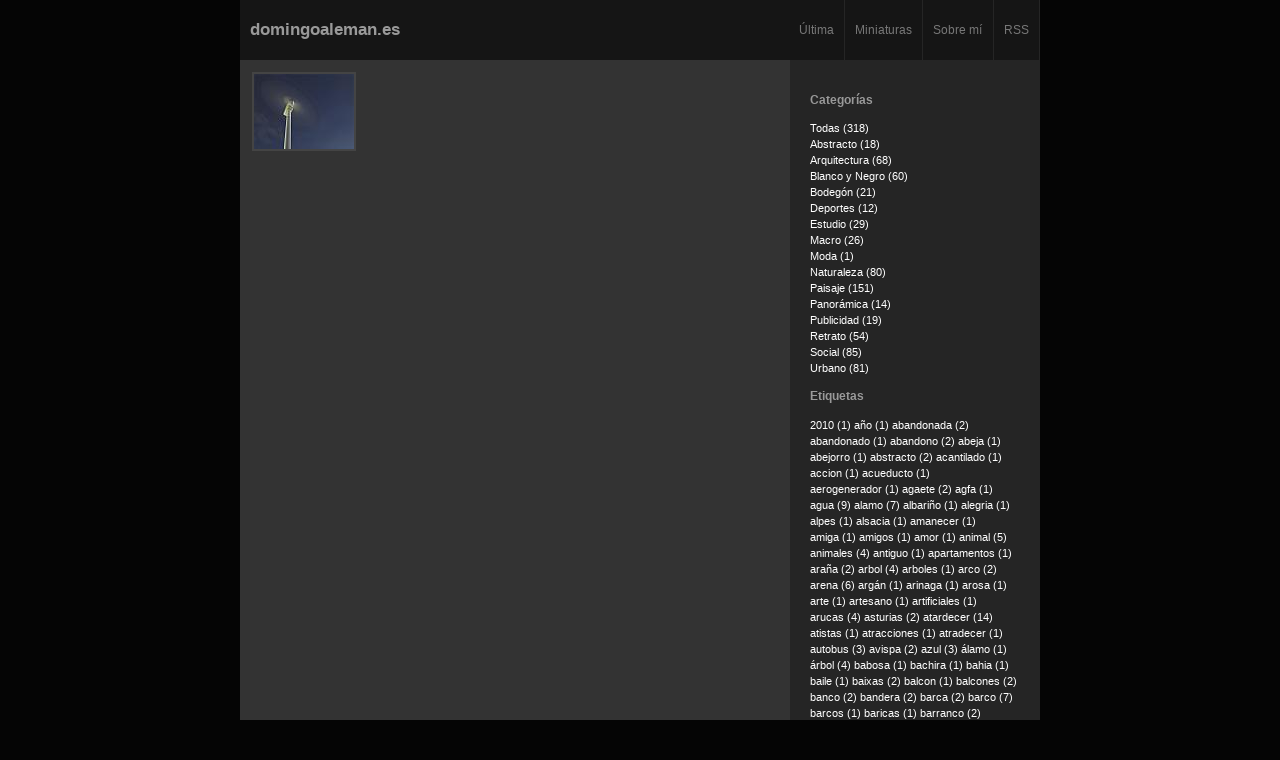

--- FILE ---
content_type: text/html; charset=utf-8
request_url: http://domingoaleman.es/index.php?x=browse&tag=aerogenerador
body_size: 7259
content:
<!DOCTYPE html PUBLIC "-//W3C//DTD XHTML 1.0 Transitional//EN" "http://www.w3.org/TR/xhtml1/DTD/xhtml1-transitional.dtd">
<html xmlns="http://www.w3.org/1999/xhtml" lang="en" xml:lang="en">
	<head>
		<title>
			Browse &bull;
				domingoaleman.es
		</title>
<!-- Link for ATOM feed autodiscovery -->
		<link rel="service.feed" type="application/x.atom+xml" title="domingoaleman.es - ATOM Feed" href="http://domingoaleman.es/index.php?x=atom" />
<!-- Link for RSS feed autodiscovery -->
			<link rel="alternate" type="application/rss+xml" title="domingoaleman.es - RSS Feed" href="http://domingoaleman.es/index.php?x=rss" />
<!-- META -->
				<meta http-equiv="Content-Type" content="text/html;charset=utf-8" />
				<meta http-equiv="content-type" name="keywords" content="PhotoBlog,domingoaleman.es,Pixelpost" />
				<meta http-equiv="content-type" name="description" content="domingoaleman.es-PhotoBlog" />
<!-- CSS -->
				<link rel="shortcut icon" type="image/ico" href="templates/switchy/favicon.ico" />
				<link rel="stylesheet" type="text/css" href="templates/switchy/styles/dark.css" title="dark" />
				<link rel="alternate stylesheet" type="text/css" href="templates/switchy/styles/light.css" title="light" />
				<script type="text/javascript" src="templates/switchy/js/styleswitcher.js"></script>
				<script type="text/javascript" src="templates/switchy/js/jquery.js"></script>
				<script type="text/javascript">
					$(document).ready(function(){
					
					});
				</script>
	</head>
<body>
		<div class="container">
			
			<table id="outside" border="0" cellpadding="0" cellspacing="0" align="center" width="800">
				<tr>
					<td>
						<table border="0" cellspacing="0" cellpadding="0" width="100%" id="banner">
							<tr>
								<td width="72%">
									<h1><a href="http://domingoaleman.es/">domingoaleman.es</a></h1>
								</td>
								<td width="6%" class="nav"><a href="http://domingoaleman.es/">Última</a></td> 
								<td width="9%" class="nav"><a href="./index.php?x=browse">Miniaturas</a></td >
								<td width="9%" class="nav"><a href="./index.php?x=about">Sobre mí</a></td >
								<td width="4%" class="nav"><a href="./index.php?x=rss">RSS</a></td >
							</tr>
						</table>
					</td>
				</tr>
				<tr>
					<td colspan="2">
						
						
						<table border="0" cellspacing="0" cellpadding="0" >
							<tr>
								<td id="thumbs" valign="top" style="width:550px;"><a href="./index.php?showimage=286"><img src="thumbnails/thumb_20111004222049_molinonoche.jpg" alt="Aerogenerador nocturno" title="Aerogenerador nocturno" width="100" height="75" class="thumbnails" /></a></td>
								<td valign="top" class="sidecol">
									<div class="details">
										<h3>Categorías</h3>
										 <a href='index.php?x=browse'> Todas (318) </a><br /><a href='index.php?x=browse&amp;category=11'>Abstracto (18)</a><br /><a href='index.php?x=browse&amp;category=10'>Arquitectura (68)</a><br /><a href='index.php?x=browse&amp;category=4'>Blanco y Negro (60)</a><br /><a href='index.php?x=browse&amp;category=7'>Bodegón (21)</a><br /><a href='index.php?x=browse&amp;category=13'>Deportes (12)</a><br /><a href='index.php?x=browse&amp;category=8'>Estudio (29)</a><br /><a href='index.php?x=browse&amp;category=15'>Macro (26)</a><br /><a href='index.php?x=browse&amp;category=14'>Moda (1)</a><br /><a href='index.php?x=browse&amp;category=16'>Naturaleza (80)</a><br /><a href='index.php?x=browse&amp;category=3'>Paisaje (151)</a><br /><a href='index.php?x=browse&amp;category=12'>Panorámica (14)</a><br /><a href='index.php?x=browse&amp;category=17'>Publicidad (19)</a><br /><a href='index.php?x=browse&amp;category=2'>Retrato (54)</a><br /><a href='index.php?x=browse&amp;category=6'>Social (85)</a><br /><a href='index.php?x=browse&amp;category=5'>Urbano (81)</a><br />
									  <h3>Etiquetas</h3>
										<div id="tag_cloud"><a href="index.php?x=browse&amp;tag=2010" class="tags00">2010&nbsp;(1)</a> <a href="index.php?x=browse&amp;tag=año" class="tags00">año&nbsp;(1)</a> <a href="index.php?x=browse&amp;tag=abandonada" class="tags01">abandonada&nbsp;(2)</a> <a href="index.php?x=browse&amp;tag=abandonado" class="tags00">abandonado&nbsp;(1)</a> <a href="index.php?x=browse&amp;tag=abandono" class="tags01">abandono&nbsp;(2)</a> <a href="index.php?x=browse&amp;tag=abeja" class="tags00">abeja&nbsp;(1)</a> <a href="index.php?x=browse&amp;tag=abejorro" class="tags00">abejorro&nbsp;(1)</a> <a href="index.php?x=browse&amp;tag=abstracto" class="tags01">abstracto&nbsp;(2)</a> <a href="index.php?x=browse&amp;tag=acantilado" class="tags00">acantilado&nbsp;(1)</a> <a href="index.php?x=browse&amp;tag=accion" class="tags00">accion&nbsp;(1)</a> <a href="index.php?x=browse&amp;tag=acueducto" class="tags00">acueducto&nbsp;(1)</a> <a href="index.php?x=browse&amp;tag=aerogenerador" class="tags00">aerogenerador&nbsp;(1)</a> <a href="index.php?x=browse&amp;tag=agaete" class="tags01">agaete&nbsp;(2)</a> <a href="index.php?x=browse&amp;tag=agfa" class="tags00">agfa&nbsp;(1)</a> <a href="index.php?x=browse&amp;tag=agua" class="tags03">agua&nbsp;(9)</a> <a href="index.php?x=browse&amp;tag=alamo" class="tags02">alamo&nbsp;(7)</a> <a href="index.php?x=browse&amp;tag=albariño" class="tags00">albariño&nbsp;(1)</a> <a href="index.php?x=browse&amp;tag=alegria" class="tags00">alegria&nbsp;(1)</a> <a href="index.php?x=browse&amp;tag=alpes" class="tags00">alpes&nbsp;(1)</a> <a href="index.php?x=browse&amp;tag=alsacia" class="tags00">alsacia&nbsp;(1)</a> <a href="index.php?x=browse&amp;tag=amanecer" class="tags00">amanecer&nbsp;(1)</a> <a href="index.php?x=browse&amp;tag=amiga" class="tags00">amiga&nbsp;(1)</a> <a href="index.php?x=browse&amp;tag=amigos" class="tags00">amigos&nbsp;(1)</a> <a href="index.php?x=browse&amp;tag=amor" class="tags00">amor&nbsp;(1)</a> <a href="index.php?x=browse&amp;tag=animal" class="tags01">animal&nbsp;(5)</a> <a href="index.php?x=browse&amp;tag=animales" class="tags01">animales&nbsp;(4)</a> <a href="index.php?x=browse&amp;tag=antiguo" class="tags00">antiguo&nbsp;(1)</a> <a href="index.php?x=browse&amp;tag=apartamentos" class="tags00">apartamentos&nbsp;(1)</a> <a href="index.php?x=browse&amp;tag=araña" class="tags01">araña&nbsp;(2)</a> <a href="index.php?x=browse&amp;tag=arbol" class="tags01">arbol&nbsp;(4)</a> <a href="index.php?x=browse&amp;tag=arboles" class="tags00">arboles&nbsp;(1)</a> <a href="index.php?x=browse&amp;tag=arco" class="tags01">arco&nbsp;(2)</a> <a href="index.php?x=browse&amp;tag=arena" class="tags02">arena&nbsp;(6)</a> <a href="index.php?x=browse&amp;tag=argán" class="tags00">argán&nbsp;(1)</a> <a href="index.php?x=browse&amp;tag=arinaga" class="tags00">arinaga&nbsp;(1)</a> <a href="index.php?x=browse&amp;tag=arosa" class="tags00">arosa&nbsp;(1)</a> <a href="index.php?x=browse&amp;tag=arte" class="tags00">arte&nbsp;(1)</a> <a href="index.php?x=browse&amp;tag=artesano" class="tags00">artesano&nbsp;(1)</a> <a href="index.php?x=browse&amp;tag=artificiales" class="tags00">artificiales&nbsp;(1)</a> <a href="index.php?x=browse&amp;tag=arucas" class="tags01">arucas&nbsp;(4)</a> <a href="index.php?x=browse&amp;tag=asturias" class="tags01">asturias&nbsp;(2)</a> <a href="index.php?x=browse&amp;tag=atardecer" class="tags04">atardecer&nbsp;(14)</a> <a href="index.php?x=browse&amp;tag=atistas" class="tags00">atistas&nbsp;(1)</a> <a href="index.php?x=browse&amp;tag=atracciones" class="tags00">atracciones&nbsp;(1)</a> <a href="index.php?x=browse&amp;tag=atradecer" class="tags00">atradecer&nbsp;(1)</a> <a href="index.php?x=browse&amp;tag=autobus" class="tags01">autobus&nbsp;(3)</a> <a href="index.php?x=browse&amp;tag=avispa" class="tags01">avispa&nbsp;(2)</a> <a href="index.php?x=browse&amp;tag=azul" class="tags01">azul&nbsp;(3)</a> <a href="index.php?x=browse&amp;tag=álamo" class="tags00">álamo&nbsp;(1)</a> <a href="index.php?x=browse&amp;tag=árbol" class="tags01">árbol&nbsp;(4)</a> <a href="index.php?x=browse&amp;tag=babosa" class="tags00">babosa&nbsp;(1)</a> <a href="index.php?x=browse&amp;tag=bachira" class="tags00">bachira&nbsp;(1)</a> <a href="index.php?x=browse&amp;tag=bahia" class="tags00">bahia&nbsp;(1)</a> <a href="index.php?x=browse&amp;tag=baile" class="tags00">baile&nbsp;(1)</a> <a href="index.php?x=browse&amp;tag=baixas" class="tags01">baixas&nbsp;(2)</a> <a href="index.php?x=browse&amp;tag=balcon" class="tags00">balcon&nbsp;(1)</a> <a href="index.php?x=browse&amp;tag=balcones" class="tags01">balcones&nbsp;(2)</a> <a href="index.php?x=browse&amp;tag=banco" class="tags01">banco&nbsp;(2)</a> <a href="index.php?x=browse&amp;tag=bandera" class="tags01">bandera&nbsp;(2)</a> <a href="index.php?x=browse&amp;tag=barca" class="tags01">barca&nbsp;(2)</a> <a href="index.php?x=browse&amp;tag=barco" class="tags02">barco&nbsp;(7)</a> <a href="index.php?x=browse&amp;tag=barcos" class="tags00">barcos&nbsp;(1)</a> <a href="index.php?x=browse&amp;tag=baricas" class="tags00">baricas&nbsp;(1)</a> <a href="index.php?x=browse&amp;tag=barranco" class="tags01">barranco&nbsp;(2)</a> <a href="index.php?x=browse&amp;tag=barricas" class="tags00">barricas&nbsp;(1)</a> <a href="index.php?x=browse&amp;tag=barrio" class="tags01">barrio&nbsp;(3)</a> <a href="index.php?x=browse&amp;tag=barro" class="tags00">barro&nbsp;(1)</a> <a href="index.php?x=browse&amp;tag=basura" class="tags00">basura&nbsp;(1)</a> <a href="index.php?x=browse&amp;tag=batalha" class="tags00">batalha&nbsp;(1)</a> <a href="index.php?x=browse&amp;tag=bebe" class="tags00">bebe&nbsp;(1)</a> <a href="index.php?x=browse&amp;tag=bebida" class="tags00">bebida&nbsp;(1)</a> <a href="index.php?x=browse&amp;tag=belen" class="tags00">belen&nbsp;(1)</a> <a href="index.php?x=browse&amp;tag=bereber" class="tags01">bereber&nbsp;(2)</a> <a href="index.php?x=browse&amp;tag=bermejo" class="tags01">bermejo&nbsp;(2)</a> <a href="index.php?x=browse&amp;tag=bicho" class="tags00">bicho&nbsp;(1)</a> <a href="index.php?x=browse&amp;tag=bicicleta" class="tags00">bicicleta&nbsp;(1)</a> <a href="index.php?x=browse&amp;tag=bidon" class="tags00">bidon&nbsp;(1)</a> <a href="index.php?x=browse&amp;tag=bilbao" class="tags01">bilbao&nbsp;(2)</a> <a href="index.php?x=browse&amp;tag=bimbache" class="tags00">bimbache&nbsp;(1)</a> <a href="index.php?x=browse&amp;tag=blanca" class="tags00">blanca&nbsp;(1)</a> <a href="index.php?x=browse&amp;tag=blanco" class="tags07">blanco&nbsp;(23)</a> <a href="index.php?x=browse&amp;tag=blanco_y_negro" class="tags01">blanco_y_negro&nbsp;(5)</a> <a href="index.php?x=browse&amp;tag=boda" class="tags01">boda&nbsp;(2)</a> <a href="index.php?x=browse&amp;tag=bodega" class="tags01">bodega&nbsp;(2)</a> <a href="index.php?x=browse&amp;tag=bodegón" class="tags01">bodegón&nbsp;(3)</a> <a href="index.php?x=browse&amp;tag=bodegon" class="tags00">bodegon&nbsp;(1)</a> <a href="index.php?x=browse&amp;tag=bodyboard" class="tags00">bodyboard&nbsp;(1)</a> <a href="index.php?x=browse&amp;tag=bombero" class="tags01">bombero&nbsp;(2)</a> <a href="index.php?x=browse&amp;tag=bonanza" class="tags00">bonanza&nbsp;(1)</a> <a href="index.php?x=browse&amp;tag=bonsai" class="tags00">bonsai&nbsp;(1)</a> <a href="index.php?x=browse&amp;tag=bridge" class="tags00">bridge&nbsp;(1)</a> <a href="index.php?x=browse&amp;tag=brigida" class="tags01">brigida&nbsp;(2)</a> <a href="index.php?x=browse&amp;tag=brillo" class="tags00">brillo&nbsp;(1)</a> <a href="index.php?x=browse&amp;tag=budweiser" class="tags00">budweiser&nbsp;(1)</a> <a href="index.php?x=browse&amp;tag=Bulnes" class="tags00">Bulnes&nbsp;(1)</a> <a href="index.php?x=browse&amp;tag=burrero" class="tags00">burrero&nbsp;(1)</a> <a href="index.php?x=browse&amp;tag=burro" class="tags00">burro&nbsp;(1)</a> <a href="index.php?x=browse&amp;tag=caña" class="tags00">caña&nbsp;(1)</a> <a href="index.php?x=browse&amp;tag=cabaña" class="tags00">cabaña&nbsp;(1)</a> <a href="index.php?x=browse&amp;tag=caballos" class="tags00">caballos&nbsp;(1)</a> <a href="index.php?x=browse&amp;tag=cabarceno" class="tags01">cabarceno&nbsp;(2)</a> <a href="index.php?x=browse&amp;tag=cable" class="tags00">cable&nbsp;(1)</a> <a href="index.php?x=browse&amp;tag=cabra" class="tags00">cabra&nbsp;(1)</a> <a href="index.php?x=browse&amp;tag=caduca" class="tags00">caduca&nbsp;(1)</a> <a href="index.php?x=browse&amp;tag=cafe" class="tags00">cafe&nbsp;(1)</a> <a href="index.php?x=browse&amp;tag=calendario" class="tags00">calendario&nbsp;(1)</a> <a href="index.php?x=browse&amp;tag=caleta" class="tags00">caleta&nbsp;(1)</a> <a href="index.php?x=browse&amp;tag=calle" class="tags01">calle&nbsp;(3)</a> <a href="index.php?x=browse&amp;tag=callejero" class="tags00">callejero&nbsp;(1)</a> <a href="index.php?x=browse&amp;tag=callejon" class="tags00">callejon&nbsp;(1)</a> <a href="index.php?x=browse&amp;tag=calma" class="tags00">calma&nbsp;(1)</a> <a href="index.php?x=browse&amp;tag=camino" class="tags00">camino&nbsp;(1)</a> <a href="index.php?x=browse&amp;tag=campanario" class="tags00">campanario&nbsp;(1)</a> <a href="index.php?x=browse&amp;tag=campesino" class="tags00">campesino&nbsp;(1)</a> <a href="index.php?x=browse&amp;tag=campo" class="tags01">campo&nbsp;(2)</a> <a href="index.php?x=browse&amp;tag=canaria" class="tags01">canaria&nbsp;(5)</a> <a href="index.php?x=browse&amp;tag=candelaria" class="tags00">candelaria&nbsp;(1)</a> <a href="index.php?x=browse&amp;tag=cangas" class="tags00">cangas&nbsp;(1)</a> <a href="index.php?x=browse&amp;tag=cantabria" class="tags00">cantabria&nbsp;(1)</a> <a href="index.php?x=browse&amp;tag=cantautor" class="tags00">cantautor&nbsp;(1)</a> <a href="index.php?x=browse&amp;tag=canteras" class="tags00">canteras&nbsp;(1)</a> <a href="index.php?x=browse&amp;tag=caracol" class="tags01">caracol&nbsp;(3)</a> <a href="index.php?x=browse&amp;tag=cardo" class="tags00">cardo&nbsp;(1)</a> <a href="index.php?x=browse&amp;tag=carniceria" class="tags00">carniceria&nbsp;(1)</a> <a href="index.php?x=browse&amp;tag=carrera" class="tags01">carrera&nbsp;(3)</a> <a href="index.php?x=browse&amp;tag=carrusel" class="tags00">carrusel&nbsp;(1)</a> <a href="index.php?x=browse&amp;tag=cartel" class="tags00">cartel&nbsp;(1)</a> <a href="index.php?x=browse&amp;tag=casa" class="tags02">casa&nbsp;(8)</a> <a href="index.php?x=browse&amp;tag=casandra" class="tags00">casandra&nbsp;(1)</a> <a href="index.php?x=browse&amp;tag=casas" class="tags00">casas&nbsp;(1)</a> <a href="index.php?x=browse&amp;tag=castaño" class="tags00">castaño&nbsp;(1)</a> <a href="index.php?x=browse&amp;tag=castilla" class="tags00">castilla&nbsp;(1)</a> <a href="index.php?x=browse&amp;tag=cata" class="tags00">cata&nbsp;(1)</a> <a href="index.php?x=browse&amp;tag=catamarán" class="tags00">catamarán&nbsp;(1)</a> <a href="index.php?x=browse&amp;tag=catedral" class="tags01">catedral&nbsp;(5)</a> <a href="index.php?x=browse&amp;tag=cámara" class="tags00">cámara&nbsp;(1)</a> <a href="index.php?x=browse&amp;tag=cementerio" class="tags01">cementerio&nbsp;(2)</a> <a href="index.php?x=browse&amp;tag=centro" class="tags00">centro&nbsp;(1)</a> <a href="index.php?x=browse&amp;tag=cerveza" class="tags00">cerveza&nbsp;(1)</a> <a href="index.php?x=browse&amp;tag=chapelle" class="tags00">chapelle&nbsp;(1)</a> <a href="index.php?x=browse&amp;tag=chatarra" class="tags00">chatarra&nbsp;(1)</a> <a href="index.php?x=browse&amp;tag=ciclista" class="tags00">ciclista&nbsp;(1)</a> <a href="index.php?x=browse&amp;tag=cielo" class="tags02">cielo&nbsp;(7)</a> <a href="index.php?x=browse&amp;tag=ciudad" class="tags00">ciudad&nbsp;(1)</a> <a href="index.php?x=browse&amp;tag=clasico" class="tags00">clasico&nbsp;(1)</a> <a href="index.php?x=browse&amp;tag=coca" class="tags00">coca&nbsp;(1)</a> <a href="index.php?x=browse&amp;tag=coches" class="tags00">coches&nbsp;(1)</a> <a href="index.php?x=browse&amp;tag=cola" class="tags00">cola&nbsp;(1)</a> <a href="index.php?x=browse&amp;tag=colgado" class="tags00">colgado&nbsp;(1)</a> <a href="index.php?x=browse&amp;tag=coliseo" class="tags00">coliseo&nbsp;(1)</a> <a href="index.php?x=browse&amp;tag=colmar" class="tags00">colmar&nbsp;(1)</a> <a href="index.php?x=browse&amp;tag=color" class="tags01">color&nbsp;(5)</a> <a href="index.php?x=browse&amp;tag=colores" class="tags01">colores&nbsp;(5)</a> <a href="index.php?x=browse&amp;tag=combarro" class="tags00">combarro&nbsp;(1)</a> <a href="index.php?x=browse&amp;tag=comercial" class="tags00">comercial&nbsp;(1)</a> <a href="index.php?x=browse&amp;tag=cometa" class="tags00">cometa&nbsp;(1)</a> <a href="index.php?x=browse&amp;tag=comida" class="tags00">comida&nbsp;(1)</a> <a href="index.php?x=browse&amp;tag=compostela" class="tags01">compostela&nbsp;(2)</a> <a href="index.php?x=browse&amp;tag=concepción" class="tags00">concepción&nbsp;(1)</a> <a href="index.php?x=browse&amp;tag=conchita" class="tags00">conchita&nbsp;(1)</a> <a href="index.php?x=browse&amp;tag=concierto" class="tags01">concierto&nbsp;(5)</a> <a href="index.php?x=browse&amp;tag=concurso" class="tags07">concurso&nbsp;(23)</a> <a href="index.php?x=browse&amp;tag=condesación" class="tags00">condesación&nbsp;(1)</a> <a href="index.php?x=browse&amp;tag=confital" class="tags01">confital&nbsp;(4)</a> <a href="index.php?x=browse&amp;tag=contraluz" class="tags01">contraluz&nbsp;(2)</a> <a href="index.php?x=browse&amp;tag=copa" class="tags00">copa&nbsp;(1)</a> <a href="index.php?x=browse&amp;tag=coquillos" class="tags00">coquillos&nbsp;(1)</a> <a href="index.php?x=browse&amp;tag=corredor" class="tags00">corredor&nbsp;(1)</a> <a href="index.php?x=browse&amp;tag=correr" class="tags00">correr&nbsp;(1)</a> <a href="index.php?x=browse&amp;tag=corriendo" class="tags00">corriendo&nbsp;(1)</a> <a href="index.php?x=browse&amp;tag=costa" class="tags01">costa&nbsp;(4)</a> <a href="index.php?x=browse&amp;tag=cremetal" class="tags00">cremetal&nbsp;(1)</a> <a href="index.php?x=browse&amp;tag=crianza" class="tags00">crianza&nbsp;(1)</a> <a href="index.php?x=browse&amp;tag=cruz" class="tags00">cruz&nbsp;(1)</a> <a href="index.php?x=browse&amp;tag=cruzado" class="tags00">cruzado&nbsp;(1)</a> <a href="index.php?x=browse&amp;tag=cubeta" class="tags00">cubeta&nbsp;(1)</a> <a href="index.php?x=browse&amp;tag=cuchara" class="tags00">cuchara&nbsp;(1)</a> <a href="index.php?x=browse&amp;tag=cuerda" class="tags01">cuerda&nbsp;(2)</a> <a href="index.php?x=browse&amp;tag=cuero" class="tags00">cuero&nbsp;(1)</a> <a href="index.php?x=browse&amp;tag=cueva" class="tags00">cueva&nbsp;(1)</a> <a href="index.php?x=browse&amp;tag=cumbre" class="tags00">cumbre&nbsp;(1)</a> <a href="index.php?x=browse&amp;tag=curtidores" class="tags00">curtidores&nbsp;(1)</a> <a href="index.php?x=browse&amp;tag=curvas" class="tags00">curvas&nbsp;(1)</a> <a href="index.php?x=browse&amp;tag=da" class="tags00">da&nbsp;(1)</a> <a href="index.php?x=browse&amp;tag=dame" class="tags01">dame&nbsp;(3)</a> <a href="index.php?x=browse&amp;tag=del" class="tags00">del&nbsp;(1)</a> <a href="index.php?x=browse&amp;tag=deporte" class="tags01">deporte&nbsp;(4)</a> <a href="index.php?x=browse&amp;tag=desaladora" class="tags00">desaladora&nbsp;(1)</a> <a href="index.php?x=browse&amp;tag=descanso" class="tags00">descanso&nbsp;(1)</a> <a href="index.php?x=browse&amp;tag=deseirto" class="tags00">deseirto&nbsp;(1)</a> <a href="index.php?x=browse&amp;tag=desgastado" class="tags00">desgastado&nbsp;(1)</a> <a href="index.php?x=browse&amp;tag=desierto" class="tags03">desierto&nbsp;(10)</a> <a href="index.php?x=browse&amp;tag=desnudo" class="tags00">desnudo&nbsp;(1)</a> <a href="index.php?x=browse&amp;tag=desolación" class="tags00">desolación&nbsp;(1)</a> <a href="index.php?x=browse&amp;tag=discotecas" class="tags00">discotecas&nbsp;(1)</a> <a href="index.php?x=browse&amp;tag=diseño" class="tags00">diseño&nbsp;(1)</a> <a href="index.php?x=browse&amp;tag=domingo" class="tags00">domingo&nbsp;(1)</a> <a href="index.php?x=browse&amp;tag=domingo_alemán" class="tags00">domingo_alemán&nbsp;(1)</a> <a href="index.php?x=browse&amp;tag=dormido" class="tags00">dormido&nbsp;(1)</a> <a href="index.php?x=browse&amp;tag=duatlon" class="tags00">duatlon&nbsp;(1)</a> <a href="index.php?x=browse&amp;tag=duero" class="tags01">duero&nbsp;(4)</a> <a href="index.php?x=browse&amp;tag=duna" class="tags00">duna&nbsp;(1)</a> <a href="index.php?x=browse&amp;tag=dunas" class="tags01">dunas&nbsp;(2)</a> <a href="index.php?x=browse&amp;tag=ebro" class="tags00">ebro&nbsp;(1)</a> <a href="index.php?x=browse&amp;tag=eclipse" class="tags00">eclipse&nbsp;(1)</a> <a href="index.php?x=browse&amp;tag=edificios" class="tags00">edificios&nbsp;(1)</a> <a href="index.php?x=browse&amp;tag=edu" class="tags00">edu&nbsp;(1)</a> <a href="index.php?x=browse&amp;tag=Eguisheim" class="tags00">Eguisheim&nbsp;(1)</a> <a href="index.php?x=browse&amp;tag=eiffel" class="tags01">eiffel&nbsp;(3)</a> <a href="index.php?x=browse&amp;tag=el" class="tags00">el&nbsp;(1)</a> <a href="index.php?x=browse&amp;tag=eliseos" class="tags00">eliseos&nbsp;(1)</a> <a href="index.php?x=browse&amp;tag=embarcadero" class="tags00">embarcadero&nbsp;(1)</a> <a href="index.php?x=browse&amp;tag=endémico" class="tags00">endémico&nbsp;(1)</a> <a href="index.php?x=browse&amp;tag=eolica" class="tags01">eolica&nbsp;(2)</a> <a href="index.php?x=browse&amp;tag=Erg_Chebbi" class="tags01">Erg_Chebbi&nbsp;(5)</a> <a href="index.php?x=browse&amp;tag=escalera" class="tags00">escalera&nbsp;(1)</a> <a href="index.php?x=browse&amp;tag=escaleras" class="tags00">escaleras&nbsp;(1)</a> <a href="index.php?x=browse&amp;tag=esferas" class="tags00">esferas&nbsp;(1)</a> <a href="index.php?x=browse&amp;tag=espalda" class="tags00">espalda&nbsp;(1)</a> <a href="index.php?x=browse&amp;tag=espantapajaros" class="tags00">espantapajaros&nbsp;(1)</a> <a href="index.php?x=browse&amp;tag=especias" class="tags00">especias&nbsp;(1)</a> <a href="index.php?x=browse&amp;tag=espera" class="tags00">espera&nbsp;(1)</a> <a href="index.php?x=browse&amp;tag=espiga" class="tags00">espiga&nbsp;(1)</a> <a href="index.php?x=browse&amp;tag=espiral" class="tags00">espiral&nbsp;(1)</a> <a href="index.php?x=browse&amp;tag=essaouira" class="tags01">essaouira&nbsp;(2)</a> <a href="index.php?x=browse&amp;tag=estrasburgo" class="tags00">estrasburgo&nbsp;(1)</a> <a href="index.php?x=browse&amp;tag=estrellas" class="tags01">estrellas&nbsp;(5)</a> <a href="index.php?x=browse&amp;tag=estudio" class="tags03">estudio&nbsp;(10)</a> <a href="index.php?x=browse&amp;tag=experimental" class="tags00">experimental&nbsp;(1)</a> <a href="index.php?x=browse&amp;tag=expo2008" class="tags00">expo2008&nbsp;(1)</a> <a href="index.php?x=browse&amp;tag=exposición" class="tags00">exposición&nbsp;(1)</a> <a href="index.php?x=browse&amp;tag=extensión" class="tags00">extensión&nbsp;(1)</a> <a href="index.php?x=browse&amp;tag=fabrica" class="tags01">fabrica&nbsp;(2)</a> <a href="index.php?x=browse&amp;tag=fachada" class="tags00">fachada&nbsp;(1)</a> <a href="index.php?x=browse&amp;tag=faro" class="tags01">faro&nbsp;(2)</a> <a href="index.php?x=browse&amp;tag=fauna" class="tags00">fauna&nbsp;(1)</a> <a href="index.php?x=browse&amp;tag=fecha" class="tags00">fecha&nbsp;(1)</a> <a href="index.php?x=browse&amp;tag=felix" class="tags00">felix&nbsp;(1)</a> <a href="index.php?x=browse&amp;tag=feliz" class="tags00">feliz&nbsp;(1)</a> <a href="index.php?x=browse&amp;tag=femepa" class="tags00">femepa&nbsp;(1)</a> <a href="index.php?x=browse&amp;tag=fibonacci" class="tags00">fibonacci&nbsp;(1)</a> <a href="index.php?x=browse&amp;tag=fiesta" class="tags00">fiesta&nbsp;(1)</a> <a href="index.php?x=browse&amp;tag=fiestas" class="tags01">fiestas&nbsp;(3)</a> <a href="index.php?x=browse&amp;tag=filtro" class="tags00">filtro&nbsp;(1)</a> <a href="index.php?x=browse&amp;tag=filtros" class="tags01">filtros&nbsp;(2)</a> <a href="index.php?x=browse&amp;tag=finca" class="tags00">finca&nbsp;(1)</a> <a href="index.php?x=browse&amp;tag=finisterre" class="tags01">finisterre&nbsp;(2)</a> <a href="index.php?x=browse&amp;tag=flash" class="tags01">flash&nbsp;(4)</a> <a href="index.php?x=browse&amp;tag=flor" class="tags02">flor&nbsp;(6)</a> <a href="index.php?x=browse&amp;tag=fna" class="tags00">fna&nbsp;(1)</a> <a href="index.php?x=browse&amp;tag=forja" class="tags00">forja&nbsp;(1)</a> <a href="index.php?x=browse&amp;tag=foto" class="tags00">foto&nbsp;(1)</a> <a href="index.php?x=browse&amp;tag=fotos" class="tags00">fotos&nbsp;(1)</a> <a href="index.php?x=browse&amp;tag=francia" class="tags01">francia&nbsp;(4)</a> <a href="index.php?x=browse&amp;tag=fresa" class="tags00">fresa&nbsp;(1)</a> <a href="index.php?x=browse&amp;tag=fresco" class="tags01">fresco&nbsp;(2)</a> <a href="index.php?x=browse&amp;tag=fria" class="tags00">fria&nbsp;(1)</a> <a href="index.php?x=browse&amp;tag=fruta" class="tags00">fruta&nbsp;(1)</a> <a href="index.php?x=browse&amp;tag=fuego" class="tags01">fuego&nbsp;(2)</a> <a href="index.php?x=browse&amp;tag=fuegos" class="tags00">fuegos&nbsp;(1)</a> <a href="index.php?x=browse&amp;tag=fuerteventura" class="tags01">fuerteventura&nbsp;(2)</a> <a href="index.php?x=browse&amp;tag=furia" class="tags00">furia&nbsp;(1)</a> <a href="index.php?x=browse&amp;tag=galicia" class="tags01">galicia&nbsp;(3)</a> <a href="index.php?x=browse&amp;tag=galleta" class="tags00">galleta&nbsp;(1)</a> <a href="index.php?x=browse&amp;tag=garaje" class="tags00">garaje&nbsp;(1)</a> <a href="index.php?x=browse&amp;tag=gargola" class="tags01">gargola&nbsp;(2)</a> <a href="index.php?x=browse&amp;tag=garza" class="tags01">garza&nbsp;(2)</a> <a href="index.php?x=browse&amp;tag=gata" class="tags00">gata&nbsp;(1)</a> <a href="index.php?x=browse&amp;tag=gatito" class="tags01">gatito&nbsp;(2)</a> <a href="index.php?x=browse&amp;tag=gato" class="tags02">gato&nbsp;(6)</a> <a href="index.php?x=browse&amp;tag=gatos" class="tags00">gatos&nbsp;(1)</a> <a href="index.php?x=browse&amp;tag=gaviota" class="tags00">gaviota&nbsp;(1)</a> <a href="index.php?x=browse&amp;tag=gerbera" class="tags00">gerbera&nbsp;(1)</a> <a href="index.php?x=browse&amp;tag=geria" class="tags00">geria&nbsp;(1)</a> <a href="index.php?x=browse&amp;tag=gigantes" class="tags00">gigantes&nbsp;(1)</a> <a href="index.php?x=browse&amp;tag=gin" class="tags00">gin&nbsp;(1)</a> <a href="index.php?x=browse&amp;tag=ginebra" class="tags00">ginebra&nbsp;(1)</a> <a href="index.php?x=browse&amp;tag=gintonic" class="tags00">gintonic&nbsp;(1)</a> <a href="index.php?x=browse&amp;tag=gomera" class="tags00">gomera&nbsp;(1)</a> <a href="index.php?x=browse&amp;tag=gota" class="tags01">gota&nbsp;(3)</a> <a href="index.php?x=browse&amp;tag=gotas" class="tags00">gotas&nbsp;(1)</a> <a href="index.php?x=browse&amp;tag=graciosa" class="tags01">graciosa&nbsp;(4)</a> <a href="index.php?x=browse&amp;tag=graciosera" class="tags00">graciosera&nbsp;(1)</a> <a href="index.php?x=browse&amp;tag=graffiti" class="tags00">graffiti&nbsp;(1)</a> <a href="index.php?x=browse&amp;tag=gran" class="tags01">gran&nbsp;(5)</a> <a href="index.php?x=browse&amp;tag=granja" class="tags00">granja&nbsp;(1)</a> <a href="index.php?x=browse&amp;tag=grua" class="tags00">grua&nbsp;(1)</a> <a href="index.php?x=browse&amp;tag=guagua" class="tags01">guagua&nbsp;(5)</a> <a href="index.php?x=browse&amp;tag=guggenheim" class="tags01">guggenheim&nbsp;(2)</a> <a href="index.php?x=browse&amp;tag=guia" class="tags00">guia&nbsp;(1)</a> <a href="index.php?x=browse&amp;tag=guitarra" class="tags00">guitarra&nbsp;(1)</a> <a href="index.php?x=browse&amp;tag=haro" class="tags00">haro&nbsp;(1)</a> <a href="index.php?x=browse&amp;tag=hórreo" class="tags00">hórreo&nbsp;(1)</a> <a href="index.php?x=browse&amp;tag=HDR" class="tags03">HDR&nbsp;(9)</a> <a href="index.php?x=browse&amp;tag=helado" class="tags00">helado&nbsp;(1)</a> <a href="index.php?x=browse&amp;tag=herreño" class="tags01">herreño&nbsp;(3)</a> <a href="index.php?x=browse&amp;tag=hielo" class="tags01">hielo&nbsp;(2)</a> <a href="index.php?x=browse&amp;tag=hierro" class="tags04">hierro&nbsp;(15)</a> <a href="index.php?x=browse&amp;tag=hija" class="tags00">hija&nbsp;(1)</a> <a href="index.php?x=browse&amp;tag=hipercor" class="tags00">hipercor&nbsp;(1)</a> <a href="index.php?x=browse&amp;tag=hoja" class="tags01">hoja&nbsp;(2)</a> <a href="index.php?x=browse&amp;tag=hojas" class="tags00">hojas&nbsp;(1)</a> <a href="index.php?x=browse&amp;tag=hondo" class="tags00">hondo&nbsp;(1)</a> <a href="index.php?x=browse&amp;tag=horca" class="tags00">horca&nbsp;(1)</a> <a href="index.php?x=browse&amp;tag=horno" class="tags00">horno&nbsp;(1)</a> <a href="index.php?x=browse&amp;tag=horreo" class="tags00">horreo&nbsp;(1)</a> <a href="index.php?x=browse&amp;tag=hospital" class="tags01">hospital&nbsp;(5)</a> <a href="index.php?x=browse&amp;tag=hoya" class="tags00">hoya&nbsp;(1)</a> <a href="index.php?x=browse&amp;tag=huellas" class="tags00">huellas&nbsp;(1)</a> <a href="index.php?x=browse&amp;tag=huevo" class="tags00">huevo&nbsp;(1)</a> <a href="index.php?x=browse&amp;tag=humo" class="tags01">humo&nbsp;(3)</a> <a href="index.php?x=browse&amp;tag=hyde" class="tags00">hyde&nbsp;(1)</a> <a href="index.php?x=browse&amp;tag=hyde_park" class="tags00">hyde_park&nbsp;(1)</a> <a href="index.php?x=browse&amp;tag=iglesia" class="tags01">iglesia&nbsp;(4)</a> <a href="index.php?x=browse&amp;tag=iluminación" class="tags00">iluminación&nbsp;(1)</a> <a href="index.php?x=browse&amp;tag=impasible" class="tags00">impasible&nbsp;(1)</a> <a href="index.php?x=browse&amp;tag=ingles" class="tags01">ingles&nbsp;(2)</a> <a href="index.php?x=browse&amp;tag=Inmaculada" class="tags00">Inmaculada&nbsp;(1)</a> <a href="index.php?x=browse&amp;tag=insecto" class="tags00">insecto&nbsp;(1)</a> <a href="index.php?x=browse&amp;tag=instagram" class="tags01">instagram&nbsp;(3)</a> <a href="index.php?x=browse&amp;tag=instrumento" class="tags00">instrumento&nbsp;(1)</a> <a href="index.php?x=browse&amp;tag=interior" class="tags02">interior&nbsp;(7)</a> <a href="index.php?x=browse&amp;tag=iphone" class="tags01">iphone&nbsp;(3)</a> <a href="index.php?x=browse&amp;tag=isla" class="tags01">isla&nbsp;(2)</a> <a href="index.php?x=browse&amp;tag=Italia" class="tags01">Italia&nbsp;(5)</a> <a href="index.php?x=browse&amp;tag=izquierdo" class="tags00">izquierdo&nbsp;(1)</a> <a href="index.php?x=browse&amp;tag=jabon" class="tags00">jabon&nbsp;(1)</a> <a href="index.php?x=browse&amp;tag=jardin" class="tags00">jardin&nbsp;(1)</a> <a href="index.php?x=browse&amp;tag=jeep" class="tags00">jeep&nbsp;(1)</a> <a href="index.php?x=browse&amp;tag=jemma" class="tags00">jemma&nbsp;(1)</a> <a href="index.php?x=browse&amp;tag=jugando" class="tags00">jugando&nbsp;(1)</a> <a href="index.php?x=browse&amp;tag=junquera" class="tags00">junquera&nbsp;(1)</a> <a href="index.php?x=browse&amp;tag=kasbah" class="tags01">kasbah&nbsp;(2)</a> <a href="index.php?x=browse&amp;tag=kiwi" class="tags00">kiwi&nbsp;(1)</a> <a href="index.php?x=browse&amp;tag=lagarto" class="tags00">lagarto&nbsp;(1)</a> <a href="index.php?x=browse&amp;tag=lago" class="tags00">lago&nbsp;(1)</a> <a href="index.php?x=browse&amp;tag=langosteira" class="tags00">langosteira&nbsp;(1)</a> <a href="index.php?x=browse&amp;tag=lanzarote" class="tags04">lanzarote&nbsp;(12)</a> <a href="index.php?x=browse&amp;tag=lapicero" class="tags00">lapicero&nbsp;(1)</a> <a href="index.php?x=browse&amp;tag=larga" class="tags00">larga&nbsp;(1)</a> <a href="index.php?x=browse&amp;tag=lazaro" class="tags00">lazaro&nbsp;(1)</a> <a href="index.php?x=browse&amp;tag=lápices" class="tags00">lápices&nbsp;(1)</a> <a href="index.php?x=browse&amp;tag=leche" class="tags00">leche&nbsp;(1)</a> <a href="index.php?x=browse&amp;tag=libertad" class="tags00">libertad&nbsp;(1)</a> <a href="index.php?x=browse&amp;tag=lightpainting" class="tags00">lightpainting&nbsp;(1)</a> <a href="index.php?x=browse&amp;tag=lila" class="tags00">lila&nbsp;(1)</a> <a href="index.php?x=browse&amp;tag=lisa" class="tags00">lisa&nbsp;(1)</a> <a href="index.php?x=browse&amp;tag=llueve" class="tags00">llueve&nbsp;(1)</a> <a href="index.php?x=browse&amp;tag=lluvia" class="tags01">lluvia&nbsp;(3)</a> <a href="index.php?x=browse&amp;tag=local" class="tags00">local&nbsp;(1)</a> <a href="index.php?x=browse&amp;tag=lomo" class="tags00">lomo&nbsp;(1)</a> <a href="index.php?x=browse&amp;tag=london" class="tags01">london&nbsp;(2)</a> <a href="index.php?x=browse&amp;tag=londres" class="tags01">londres&nbsp;(2)</a> <a href="index.php?x=browse&amp;tag=lourdes" class="tags00">lourdes&nbsp;(1)</a> <a href="index.php?x=browse&amp;tag=louvre" class="tags00">louvre&nbsp;(1)</a> <a href="index.php?x=browse&amp;tag=luces" class="tags00">luces&nbsp;(1)</a> <a href="index.php?x=browse&amp;tag=luna" class="tags01">luna&nbsp;(3)</a> <a href="index.php?x=browse&amp;tag=luz" class="tags04">luz&nbsp;(12)</a> <a href="index.php?x=browse&amp;tag=maceta" class="tags01">maceta&nbsp;(2)</a> <a href="index.php?x=browse&amp;tag=macro" class="tags03">macro&nbsp;(10)</a> <a href="index.php?x=browse&amp;tag=madre" class="tags00">madre&nbsp;(1)</a> <a href="index.php?x=browse&amp;tag=madrid" class="tags01">madrid&nbsp;(3)</a> <a href="index.php?x=browse&amp;tag=manos" class="tags00">manos&nbsp;(1)</a> <a href="index.php?x=browse&amp;tag=manrique" class="tags00">manrique&nbsp;(1)</a> <a href="index.php?x=browse&amp;tag=mar" class="tags02">mar&nbsp;(8)</a> <a href="index.php?x=browse&amp;tag=maraton" class="tags00">maraton&nbsp;(1)</a> <a href="index.php?x=browse&amp;tag=María" class="tags00">María&nbsp;(1)</a> <a href="index.php?x=browse&amp;tag=marchita" class="tags00">marchita&nbsp;(1)</a> <a href="index.php?x=browse&amp;tag=marea" class="tags01">marea&nbsp;(4)</a> <a href="index.php?x=browse&amp;tag=margarita" class="tags00">margarita&nbsp;(1)</a> <a href="index.php?x=browse&amp;tag=marino" class="tags00">marino&nbsp;(1)</a> <a href="index.php?x=browse&amp;tag=mariscando" class="tags00">mariscando&nbsp;(1)</a> <a href="index.php?x=browse&amp;tag=marisco" class="tags00">marisco&nbsp;(1)</a> <a href="index.php?x=browse&amp;tag=marrakech" class="tags01">marrakech&nbsp;(2)</a> <a href="index.php?x=browse&amp;tag=Marruecos" class="tags07">Marruecos&nbsp;(23)</a> <a href="index.php?x=browse&amp;tag=mateo" class="tags01">mateo&nbsp;(2)</a> <a href="index.php?x=browse&amp;tag=música" class="tags00">música&nbsp;(1)</a> <a href="index.php?x=browse&amp;tag=mercadillo" class="tags00">mercadillo&nbsp;(1)</a> <a href="index.php?x=browse&amp;tag=mercado" class="tags01">mercado&nbsp;(3)</a> <a href="index.php?x=browse&amp;tag=merxouga" class="tags00">merxouga&nbsp;(1)</a> <a href="index.php?x=browse&amp;tag=merzouga" class="tags01">merzouga&nbsp;(2)</a> <a href="index.php?x=browse&amp;tag=mesa_y_lopez" class="tags01">mesa_y_lopez&nbsp;(2)</a> <a href="index.php?x=browse&amp;tag=metal" class="tags00">metal&nbsp;(1)</a> <a href="index.php?x=browse&amp;tag=metro" class="tags00">metro&nbsp;(1)</a> <a href="index.php?x=browse&amp;tag=modelo" class="tags00">modelo&nbsp;(1)</a> <a href="index.php?x=browse&amp;tag=mogan" class="tags01">mogan&nbsp;(3)</a> <a href="index.php?x=browse&amp;tag=mohad" class="tags00">mohad&nbsp;(1)</a> <a href="index.php?x=browse&amp;tag=molino" class="tags01">molino&nbsp;(3)</a> <a href="index.php?x=browse&amp;tag=mona" class="tags00">mona&nbsp;(1)</a> <a href="index.php?x=browse&amp;tag=monasterio" class="tags00">monasterio&nbsp;(1)</a> <a href="index.php?x=browse&amp;tag=montañas" class="tags00">montañas&nbsp;(1)</a> <a href="index.php?x=browse&amp;tag=MontMartre" class="tags00">MontMartre&nbsp;(1)</a> <a href="index.php?x=browse&amp;tag=monumento" class="tags00">monumento&nbsp;(1)</a> <a href="index.php?x=browse&amp;tag=morte" class="tags00">morte&nbsp;(1)</a> <a href="index.php?x=browse&amp;tag=movil" class="tags00">movil&nbsp;(1)</a> <a href="index.php?x=browse&amp;tag=muñeca" class="tags00">muñeca&nbsp;(1)</a> <a href="index.php?x=browse&amp;tag=muelle" class="tags01">muelle&nbsp;(3)</a> <a href="index.php?x=browse&amp;tag=muerte" class="tags00">muerte&nbsp;(1)</a> <a href="index.php?x=browse&amp;tag=muga" class="tags01">muga&nbsp;(2)</a> <a href="index.php?x=browse&amp;tag=mujer" class="tags00">mujer&nbsp;(1)</a> <a href="index.php?x=browse&amp;tag=museo" class="tags01">museo&nbsp;(3)</a> <a href="index.php?x=browse&amp;tag=musico" class="tags00">musico&nbsp;(1)</a> <a href="index.php?x=browse&amp;tag=nadir" class="tags00">nadir&nbsp;(1)</a> <a href="index.php?x=browse&amp;tag=naranja" class="tags00">naranja&nbsp;(1)</a> <a href="index.php?x=browse&amp;tag=naturaleza" class="tags00">naturaleza&nbsp;(1)</a> <a href="index.php?x=browse&amp;tag=navidad" class="tags01">navidad&nbsp;(3)</a> <a href="index.php?x=browse&amp;tag=nazare" class="tags00">nazare&nbsp;(1)</a> <a href="index.php?x=browse&amp;tag=ND" class="tags01">ND&nbsp;(3)</a> <a href="index.php?x=browse&amp;tag=neblina" class="tags01">neblina&nbsp;(2)</a> <a href="index.php?x=browse&amp;tag=negrin" class="tags00">negrin&nbsp;(1)</a> <a href="index.php?x=browse&amp;tag=negro" class="tags06">negro&nbsp;(22)</a> <a href="index.php?x=browse&amp;tag=nena" class="tags01">nena&nbsp;(2)</a> <a href="index.php?x=browse&amp;tag=niña" class="tags00">niña&nbsp;(1)</a> <a href="index.php?x=browse&amp;tag=niño" class="tags01">niño&nbsp;(2)</a> <a href="index.php?x=browse&amp;tag=nico" class="tags00">nico&nbsp;(1)</a> <a href="index.php?x=browse&amp;tag=nieve" class="tags01">nieve&nbsp;(3)</a> <a href="index.php?x=browse&amp;tag=ni_a" class="tags00">ni_a&nbsp;(1)</a> <a href="index.php?x=browse&amp;tag=noche" class="tags05">noche&nbsp;(18)</a> <a href="index.php?x=browse&amp;tag=nocturna" class="tags00">nocturna&nbsp;(1)</a> <a href="index.php?x=browse&amp;tag=nocturno" class="tags01">nocturno&nbsp;(3)</a> <a href="index.php?x=browse&amp;tag=noria" class="tags01">noria&nbsp;(2)</a> <a href="index.php?x=browse&amp;tag=notre" class="tags01">notre&nbsp;(3)</a> <a href="index.php?x=browse&amp;tag=ojo" class="tags01">ojo&nbsp;(2)</a> <a href="index.php?x=browse&amp;tag=ojos" class="tags01">ojos&nbsp;(3)</a> <a href="index.php?x=browse&amp;tag=olas" class="tags02">olas&nbsp;(8)</a> <a href="index.php?x=browse&amp;tag=oleaje" class="tags00">oleaje&nbsp;(1)</a> <a href="index.php?x=browse&amp;tag=onis" class="tags00">onis&nbsp;(1)</a> <a href="index.php?x=browse&amp;tag=ontañón" class="tags00">ontañón&nbsp;(1)</a> <a href="index.php?x=browse&amp;tag=oporto" class="tags00">oporto&nbsp;(1)</a> <a href="index.php?x=browse&amp;tag=orchilla" class="tags00">orchilla&nbsp;(1)</a> <a href="index.php?x=browse&amp;tag=Orotava" class="tags00">Orotava&nbsp;(1)</a> <a href="index.php?x=browse&amp;tag=osorio" class="tags03">osorio&nbsp;(9)</a> <a href="index.php?x=browse&amp;tag=otoño" class="tags00">otoño&nbsp;(1)</a> <a href="index.php?x=browse&amp;tag=ovejas" class="tags00">ovejas&nbsp;(1)</a> <a href="index.php?x=browse&amp;tag=pacha" class="tags00">pacha&nbsp;(1)</a> <a href="index.php?x=browse&amp;tag=paisaje" class="tags10">paisaje&nbsp;(34)</a> <a href="index.php?x=browse&amp;tag=pajaro" class="tags00">pajaro&nbsp;(1)</a> <a href="index.php?x=browse&amp;tag=paking" class="tags00">paking&nbsp;(1)</a> <a href="index.php?x=browse&amp;tag=palmeral" class="tags00">palmeral&nbsp;(1)</a> <a href="index.php?x=browse&amp;tag=palomas" class="tags00">palomas&nbsp;(1)</a> <a href="index.php?x=browse&amp;tag=panadero" class="tags00">panadero&nbsp;(1)</a> <a href="index.php?x=browse&amp;tag=panoramica" class="tags01">panoramica&nbsp;(4)</a> <a href="index.php?x=browse&amp;tag=panorámica" class="tags00">panorámica&nbsp;(1)</a> <a href="index.php?x=browse&amp;tag=parís" class="tags01">parís&nbsp;(2)</a> <a href="index.php?x=browse&amp;tag=pareja" class="tags00">pareja&nbsp;(1)</a> <a href="index.php?x=browse&amp;tag=paris" class="tags03">paris&nbsp;(10)</a> <a href="index.php?x=browse&amp;tag=park" class="tags00">park&nbsp;(1)</a> <a href="index.php?x=browse&amp;tag=parque" class="tags00">parque&nbsp;(1)</a> <a href="index.php?x=browse&amp;tag=pasiaje" class="tags00">pasiaje&nbsp;(1)</a> <a href="index.php?x=browse&amp;tag=pasillo" class="tags00">pasillo&nbsp;(1)</a> <a href="index.php?x=browse&amp;tag=pastor" class="tags01">pastor&nbsp;(3)</a> <a href="index.php?x=browse&amp;tag=pastos" class="tags00">pastos&nbsp;(1)</a> <a href="index.php?x=browse&amp;tag=patio" class="tags00">patio&nbsp;(1)</a> <a href="index.php?x=browse&amp;tag=patos" class="tags00">patos&nbsp;(1)</a> <a href="index.php?x=browse&amp;tag=pau_dones" class="tags01">pau_dones&nbsp;(2)</a> <a href="index.php?x=browse&amp;tag=peñaranda" class="tags01">peñaranda&nbsp;(2)</a> <a href="index.php?x=browse&amp;tag=peñón" class="tags00">peñón&nbsp;(1)</a> <a href="index.php?x=browse&amp;tag=pelusa" class="tags01">pelusa&nbsp;(2)</a> <a href="index.php?x=browse&amp;tag=peregrino" class="tags00">peregrino&nbsp;(1)</a> <a href="index.php?x=browse&amp;tag=perfil" class="tags00">perfil&nbsp;(1)</a> <a href="index.php?x=browse&amp;tag=perro" class="tags01">perro&nbsp;(4)</a> <a href="index.php?x=browse&amp;tag=perseidas" class="tags00">perseidas&nbsp;(1)</a> <a href="index.php?x=browse&amp;tag=pesca" class="tags01">pesca&nbsp;(2)</a> <a href="index.php?x=browse&amp;tag=pescadero" class="tags00">pescadero&nbsp;(1)</a> <a href="index.php?x=browse&amp;tag=pescador" class="tags01">pescador&nbsp;(2)</a> <a href="index.php?x=browse&amp;tag=pescadores" class="tags00">pescadores&nbsp;(1)</a> <a href="index.php?x=browse&amp;tag=photoshop" class="tags00">photoshop&nbsp;(1)</a> <a href="index.php?x=browse&amp;tag=picón" class="tags00">picón&nbsp;(1)</a> <a href="index.php?x=browse&amp;tag=piedra" class="tags00">piedra&nbsp;(1)</a> <a href="index.php?x=browse&amp;tag=pinar" class="tags00">pinar&nbsp;(1)</a> <a href="index.php?x=browse&amp;tag=pino" class="tags01">pino&nbsp;(2)</a> <a href="index.php?x=browse&amp;tag=pintura" class="tags01">pintura&nbsp;(2)</a> <a href="index.php?x=browse&amp;tag=piramide" class="tags00">piramide&nbsp;(1)</a> <a href="index.php?x=browse&amp;tag=pisa" class="tags00">pisa&nbsp;(1)</a> <a href="index.php?x=browse&amp;tag=piscinas" class="tags00">piscinas&nbsp;(1)</a> <a href="index.php?x=browse&amp;tag=plano" class="tags00">plano&nbsp;(1)</a> <a href="index.php?x=browse&amp;tag=planta" class="tags01">planta&nbsp;(5)</a> <a href="index.php?x=browse&amp;tag=platanera" class="tags01">platanera&nbsp;(2)</a> <a href="index.php?x=browse&amp;tag=playa" class="tags05">playa&nbsp;(18)</a> <a href="index.php?x=browse&amp;tag=playmobil" class="tags00">playmobil&nbsp;(1)</a> <a href="index.php?x=browse&amp;tag=plaza" class="tags01">plaza&nbsp;(4)</a> <a href="index.php?x=browse&amp;tag=poda" class="tags00">poda&nbsp;(1)</a> <a href="index.php?x=browse&amp;tag=pompa" class="tags00">pompa&nbsp;(1)</a> <a href="index.php?x=browse&amp;tag=pontevedra" class="tags01">pontevedra&nbsp;(2)</a> <a href="index.php?x=browse&amp;tag=portia" class="tags00">portia&nbsp;(1)</a> <a href="index.php?x=browse&amp;tag=portugal" class="tags01">portugal&nbsp;(5)</a> <a href="index.php?x=browse&amp;tag=poyo" class="tags00">poyo&nbsp;(1)</a> <a href="index.php?x=browse&amp;tag=pozo" class="tags01">pozo&nbsp;(2)</a> <a href="index.php?x=browse&amp;tag=premio" class="tags03">premio&nbsp;(10)</a> <a href="index.php?x=browse&amp;tag=presa" class="tags00">presa&nbsp;(1)</a> <a href="index.php?x=browse&amp;tag=prieto" class="tags01">prieto&nbsp;(2)</a> <a href="index.php?x=browse&amp;tag=procesado" class="tags00">procesado&nbsp;(1)</a> <a href="index.php?x=browse&amp;tag=producto" class="tags00">producto&nbsp;(1)</a> <a href="index.php?x=browse&amp;tag=publicidad" class="tags01">publicidad&nbsp;(5)</a> <a href="index.php?x=browse&amp;tag=pueblo" class="tags00">pueblo&nbsp;(1)</a> <a href="index.php?x=browse&amp;tag=puente" class="tags01">puente&nbsp;(5)</a> <a href="index.php?x=browse&amp;tag=puente_de_la_torre" class="tags00">puente_de_la_torre&nbsp;(1)</a> <a href="index.php?x=browse&amp;tag=puerta" class="tags01">puerta&nbsp;(3)</a> <a href="index.php?x=browse&amp;tag=puerto" class="tags02">puerto&nbsp;(7)</a> <a href="index.php?x=browse&amp;tag=puesta" class="tags01">puesta&nbsp;(2)</a> <a href="index.php?x=browse&amp;tag=puesta_de_sol" class="tags01">puesta_de_sol&nbsp;(2)</a> <a href="index.php?x=browse&amp;tag=pulgón" class="tags00">pulgón&nbsp;(1)</a> <a href="index.php?x=browse&amp;tag=queen" class="tags00">queen&nbsp;(1)</a> <a href="index.php?x=browse&amp;tag=racimo" class="tags00">racimo&nbsp;(1)</a> <a href="index.php?x=browse&amp;tag=rangen" class="tags00">rangen&nbsp;(1)</a> <a href="index.php?x=browse&amp;tag=raro" class="tags00">raro&nbsp;(1)</a> <a href="index.php?x=browse&amp;tag=recipiente" class="tags00">recipiente&nbsp;(1)</a> <a href="index.php?x=browse&amp;tag=recreativa" class="tags00">recreativa&nbsp;(1)</a> <a href="index.php?x=browse&amp;tag=rectas" class="tags00">rectas&nbsp;(1)</a> <a href="index.php?x=browse&amp;tag=reflejos" class="tags00">reflejos&nbsp;(1)</a> <a href="index.php?x=browse&amp;tag=rerato" class="tags00">rerato&nbsp;(1)</a> <a href="index.php?x=browse&amp;tag=retrato" class="tags04">retrato&nbsp;(12)</a> <a href="index.php?x=browse&amp;tag=rias" class="tags01">rias&nbsp;(2)</a> <a href="index.php?x=browse&amp;tag=ribera" class="tags00">ribera&nbsp;(1)</a> <a href="index.php?x=browse&amp;tag=Rinoceronte" class="tags00">Rinoceronte&nbsp;(1)</a> <a href="index.php?x=browse&amp;tag=rio" class="tags01">rio&nbsp;(2)</a> <a href="index.php?x=browse&amp;tag=rioja" class="tags02">rioja&nbsp;(7)</a> <a href="index.php?x=browse&amp;tag=rissani" class="tags01">rissani&nbsp;(2)</a> <a href="index.php?x=browse&amp;tag=robado" class="tags00">robado&nbsp;(1)</a> <a href="index.php?x=browse&amp;tag=rodaja" class="tags00">rodaja&nbsp;(1)</a> <a href="index.php?x=browse&amp;tag=rojo" class="tags00">rojo&nbsp;(1)</a> <a href="index.php?x=browse&amp;tag=roma" class="tags01">roma&nbsp;(4)</a> <a href="index.php?x=browse&amp;tag=romeria" class="tags00">romeria&nbsp;(1)</a> <a href="index.php?x=browse&amp;tag=roque" class="tags01">roque&nbsp;(3)</a> <a href="index.php?x=browse&amp;tag=roquenublo" class="tags01">roquenublo&nbsp;(2)</a> <a href="index.php?x=browse&amp;tag=roque_prieto" class="tags00">roque_prieto&nbsp;(1)</a> <a href="index.php?x=browse&amp;tag=rosa" class="tags00">rosa&nbsp;(1)</a> <a href="index.php?x=browse&amp;tag=ruina" class="tags01">ruina&nbsp;(2)</a> <a href="index.php?x=browse&amp;tag=ruinas" class="tags01">ruinas&nbsp;(2)</a> <a href="index.php?x=browse&amp;tag=running" class="tags00">running&nbsp;(1)</a> <a href="index.php?x=browse&amp;tag=rural" class="tags00">rural&nbsp;(1)</a> <a href="index.php?x=browse&amp;tag=sabina" class="tags01">sabina&nbsp;(2)</a> <a href="index.php?x=browse&amp;tag=sabinar" class="tags01">sabinar&nbsp;(2)</a> <a href="index.php?x=browse&amp;tag=sainte" class="tags00">sainte&nbsp;(1)</a> <a href="index.php?x=browse&amp;tag=sala" class="tags00">sala&nbsp;(1)</a> <a href="index.php?x=browse&amp;tag=salado" class="tags00">salado&nbsp;(1)</a> <a href="index.php?x=browse&amp;tag=salinas" class="tags00">salinas&nbsp;(1)</a> <a href="index.php?x=browse&amp;tag=salpica" class="tags00">salpica&nbsp;(1)</a> <a href="index.php?x=browse&amp;tag=salpicadura" class="tags00">salpicadura&nbsp;(1)</a> <a href="index.php?x=browse&amp;tag=salvadivas" class="tags00">salvadivas&nbsp;(1)</a> <a href="index.php?x=browse&amp;tag=san" class="tags01">san&nbsp;(3)</a> <a href="index.php?x=browse&amp;tag=santa" class="tags01">santa&nbsp;(2)</a> <a href="index.php?x=browse&amp;tag=santiago" class="tags01">santiago&nbsp;(3)</a> <a href="index.php?x=browse&amp;tag=Schweppes" class="tags00">Schweppes&nbsp;(1)</a> <a href="index.php?x=browse&amp;tag=señor" class="tags00">señor&nbsp;(1)</a> <a href="index.php?x=browse&amp;tag=señora" class="tags01">señora&nbsp;(2)</a> <a href="index.php?x=browse&amp;tag=sebo" class="tags00">sebo&nbsp;(1)</a> <a href="index.php?x=browse&amp;tag=seca" class="tags01">seca&nbsp;(4)</a> <a href="index.php?x=browse&amp;tag=seco" class="tags00">seco&nbsp;(1)</a> <a href="index.php?x=browse&amp;tag=segovia" class="tags00">segovia&nbsp;(1)</a> <a href="index.php?x=browse&amp;tag=seguimiento" class="tags00">seguimiento&nbsp;(1)</a> <a href="index.php?x=browse&amp;tag=selfie" class="tags00">selfie&nbsp;(1)</a> <a href="index.php?x=browse&amp;tag=sentirelpino" class="tags00">sentirelpino&nbsp;(1)</a> <a href="index.php?x=browse&amp;tag=sepia" class="tags01">sepia&nbsp;(2)</a> <a href="index.php?x=browse&amp;tag=sequia" class="tags00">sequia&nbsp;(1)</a> <a href="index.php?x=browse&amp;tag=serpiente" class="tags00">serpiente&nbsp;(1)</a> <a href="index.php?x=browse&amp;tag=shoe" class="tags00">shoe&nbsp;(1)</a> <a href="index.php?x=browse&amp;tag=shoeffiti" class="tags00">shoeffiti&nbsp;(1)</a> <a href="index.php?x=browse&amp;tag=silueta" class="tags00">silueta&nbsp;(1)</a> <a href="index.php?x=browse&amp;tag=silva" class="tags00">silva&nbsp;(1)</a> <a href="index.php?x=browse&amp;tag=Silvia" class="tags00">Silvia&nbsp;(1)</a> <a href="index.php?x=browse&amp;tag=simetria" class="tags00">simetria&nbsp;(1)</a> <a href="index.php?x=browse&amp;tag=social" class="tags02">social&nbsp;(8)</a> <a href="index.php?x=browse&amp;tag=softbox" class="tags01">softbox&nbsp;(2)</a> <a href="index.php?x=browse&amp;tag=sol" class="tags02">sol&nbsp;(8)</a> <a href="index.php?x=browse&amp;tag=solitario" class="tags00">solitario&nbsp;(1)</a> <a href="index.php?x=browse&amp;tag=sombra" class="tags01">sombra&nbsp;(5)</a> <a href="index.php?x=browse&amp;tag=sonrisa" class="tags00">sonrisa&nbsp;(1)</a> <a href="index.php?x=browse&amp;tag=splash" class="tags00">splash&nbsp;(1)</a> <a href="index.php?x=browse&amp;tag=startrail" class="tags00">startrail&nbsp;(1)</a> <a href="index.php?x=browse&amp;tag=stirga" class="tags00">stirga&nbsp;(1)</a> <a href="index.php?x=browse&amp;tag=suiza" class="tags02">suiza&nbsp;(8)</a> <a href="index.php?x=browse&amp;tag=sur" class="tags01">sur&nbsp;(3)</a> <a href="index.php?x=browse&amp;tag=surf" class="tags00">surf&nbsp;(1)</a> <a href="index.php?x=browse&amp;tag=taza" class="tags00">taza&nbsp;(1)</a> <a href="index.php?x=browse&amp;tag=típico" class="tags00">típico&nbsp;(1)</a> <a href="index.php?x=browse&amp;tag=te" class="tags01">te&nbsp;(2)</a> <a href="index.php?x=browse&amp;tag=teide" class="tags00">teide&nbsp;(1)</a> <a href="index.php?x=browse&amp;tag=tela" class="tags00">tela&nbsp;(1)</a> <a href="index.php?x=browse&amp;tag=tenerife" class="tags01">tenerife&nbsp;(3)</a> <a href="index.php?x=browse&amp;tag=teror" class="tags06">teror&nbsp;(21)</a> <a href="index.php?x=browse&amp;tag=tienda" class="tags00">tienda&nbsp;(1)</a> <a href="index.php?x=browse&amp;tag=toallas" class="tags00">toallas&nbsp;(1)</a> <a href="index.php?x=browse&amp;tag=tonic" class="tags00">tonic&nbsp;(1)</a> <a href="index.php?x=browse&amp;tag=tonica" class="tags00">tonica&nbsp;(1)</a> <a href="index.php?x=browse&amp;tag=torre" class="tags01">torre&nbsp;(4)</a> <a href="index.php?x=browse&amp;tag=tortuga" class="tags00">tortuga&nbsp;(1)</a> <a href="index.php?x=browse&amp;tag=tossing" class="tags00">tossing&nbsp;(1)</a> <a href="index.php?x=browse&amp;tag=tower" class="tags00">tower&nbsp;(1)</a> <a href="index.php?x=browse&amp;tag=Tower_bridge" class="tags00">Tower_bridge&nbsp;(1)</a> <a href="index.php?x=browse&amp;tag=trabajadores" class="tags00">trabajadores&nbsp;(1)</a> <a href="index.php?x=browse&amp;tag=trabajo" class="tags00">trabajo&nbsp;(1)</a> <a href="index.php?x=browse&amp;tag=trail" class="tags01">trail&nbsp;(2)</a> <a href="index.php?x=browse&amp;tag=traje" class="tags00">traje&nbsp;(1)</a> <a href="index.php?x=browse&amp;tag=tranquilidad" class="tags00">tranquilidad&nbsp;(1)</a> <a href="index.php?x=browse&amp;tag=transgrancanaria" class="tags01">transgrancanaria&nbsp;(2)</a> <a href="index.php?x=browse&amp;tag=tratamiento" class="tags00">tratamiento&nbsp;(1)</a> <a href="index.php?x=browse&amp;tag=triana" class="tags01">triana&nbsp;(4)</a> <a href="index.php?x=browse&amp;tag=triste" class="tags01">triste&nbsp;(2)</a> <a href="index.php?x=browse&amp;tag=triunfo" class="tags01">triunfo&nbsp;(2)</a> <a href="index.php?x=browse&amp;tag=tubos" class="tags00">tubos&nbsp;(1)</a> <a href="index.php?x=browse&amp;tag=tufia" class="tags00">tufia&nbsp;(1)</a> <a href="index.php?x=browse&amp;tag=turronera" class="tags00">turronera&nbsp;(1)</a> <a href="index.php?x=browse&amp;tag=turronero" class="tags00">turronero&nbsp;(1)</a> <a href="index.php?x=browse&amp;tag=urbano" class="tags01">urbano&nbsp;(5)</a> <a href="index.php?x=browse&amp;tag=uva" class="tags00">uva&nbsp;(1)</a> <a href="index.php?x=browse&amp;tag=vacaciones" class="tags04">vacaciones&nbsp;(14)</a> <a href="index.php?x=browse&amp;tag=valença" class="tags00">valença&nbsp;(1)</a> <a href="index.php?x=browse&amp;tag=valle" class="tags00">valle&nbsp;(1)</a> <a href="index.php?x=browse&amp;tag=valleseco" class="tags00">valleseco&nbsp;(1)</a> <a href="index.php?x=browse&amp;tag=Valsendero" class="tags01">Valsendero&nbsp;(2)</a> <a href="index.php?x=browse&amp;tag=valverde" class="tags00">valverde&nbsp;(1)</a> <a href="index.php?x=browse&amp;tag=varado" class="tags00">varado&nbsp;(1)</a> <a href="index.php?x=browse&amp;tag=vaso" class="tags00">vaso&nbsp;(1)</a> <a href="index.php?x=browse&amp;tag=vegueta" class="tags01">vegueta&nbsp;(2)</a> <a href="index.php?x=browse&amp;tag=velero" class="tags00">velero&nbsp;(1)</a> <a href="index.php?x=browse&amp;tag=velocidad" class="tags01">velocidad&nbsp;(3)</a> <a href="index.php?x=browse&amp;tag=vende" class="tags00">vende&nbsp;(1)</a> <a href="index.php?x=browse&amp;tag=veneguera" class="tags02">veneguera&nbsp;(7)</a> <a href="index.php?x=browse&amp;tag=ventana" class="tags00">ventana&nbsp;(1)</a> <a href="index.php?x=browse&amp;tag=ventanas" class="tags00">ventanas&nbsp;(1)</a> <a href="index.php?x=browse&amp;tag=venus" class="tags00">venus&nbsp;(1)</a> <a href="index.php?x=browse&amp;tag=verano" class="tags00">verano&nbsp;(1)</a> <a href="index.php?x=browse&amp;tag=verde" class="tags01">verde&nbsp;(5)</a> <a href="index.php?x=browse&amp;tag=via" class="tags00">via&nbsp;(1)</a> <a href="index.php?x=browse&amp;tag=viaje" class="tags00">viaje&nbsp;(1)</a> <a href="index.php?x=browse&amp;tag=via_lactea" class="tags00">via_lactea&nbsp;(1)</a> <a href="index.php?x=browse&amp;tag=viñedo" class="tags00">viñedo&nbsp;(1)</a> <a href="index.php?x=browse&amp;tag=viñedos" class="tags01">viñedos&nbsp;(3)</a> <a href="index.php?x=browse&amp;tag=vid" class="tags00">vid&nbsp;(1)</a> <a href="index.php?x=browse&amp;tag=vieja" class="tags00">vieja&nbsp;(1)</a> <a href="index.php?x=browse&amp;tag=viejo" class="tags01">viejo&nbsp;(3)</a> <a href="index.php?x=browse&amp;tag=viento" class="tags01">viento&nbsp;(2)</a> <a href="index.php?x=browse&amp;tag=vino" class="tags03">vino&nbsp;(11)</a> <a href="index.php?x=browse&amp;tag=vinos" class="tags01">vinos&nbsp;(2)</a> <a href="index.php?x=browse&amp;tag=violeta" class="tags00">violeta&nbsp;(1)</a> <a href="index.php?x=browse&amp;tag=vitoria" class="tags00">vitoria&nbsp;(1)</a> <a href="index.php?x=browse&amp;tag=volante" class="tags00">volante&nbsp;(1)</a> <a href="index.php?x=browse&amp;tag=volar" class="tags00">volar&nbsp;(1)</a> <a href="index.php?x=browse&amp;tag=woermann" class="tags00">woermann&nbsp;(1)</a> <a href="index.php?x=browse&amp;tag=yo" class="tags00">yo&nbsp;(1)</a> <a href="index.php?x=browse&amp;tag=yoli" class="tags01">yoli&nbsp;(3)</a> <a href="index.php?x=browse&amp;tag=zapatos" class="tags00">zapatos&nbsp;(1)</a> <a href="index.php?x=browse&amp;tag=zurich" class="tags00">zurich&nbsp;(1)</a> </div>
									</div>
								</td>
							</tr>
						</table>
					
					</td>
				</tr>
				<tr>
					<td colspan="2" id="footer">&copy; <a href="http://domingoaleman.es/">domingoaleman.es</a> &bull; Powered by <a href="http://www.pixelpost.org">PixelPost</a> &bull; Theme: <a href="#" class="style" onclick="setActiveStyleSheet('light'); return false;">Light</a> | <a href="#" class="style" onclick="setActiveStyleSheet('dark'); return false;">Dark</a></td>
				</tr>
			</table>
			
			
			
			
			
			</div>
	</body>
</html>


--- FILE ---
content_type: text/css
request_url: http://domingoaleman.es/templates/switchy/styles/dark.css
body_size: 795
content:
* {
	outline:none;
	}
body {
	margin:0;
	padding:0;
	font-family:Tahoma, Geneva, Verdana, Helvetica, Sans-serif;
	background-color:#050505;
	}
.container {
	width:100%;
	font-size:small;
	color:#999;
	}
a:link, a:visited {
	color:#FFF;
	/*background-color:#444;*/
	text-decoration:none;
	}
a:hover {
	color:#111;
	background-color:#EEE;
	}
table#outside {
	background-color:#151515;
}
h1 {
	margin:0;
	padding:0 10px;
	line-height:60px;
	font-size:130%;
	}
h1 a:link, h1 a:visited, h1 a:hover {
	color:#999;
	text-decoration:none;
	background:none;
	}
table#banner {
	background-color:#151515;
	}
table#banner td.nav a:link, td.nav a:visited {
	text-decoration:none;
	padding:0 10px;
	border-right:1px solid #252525;
	color:#777;
	line-height:60px;
	display:block;
	background-color:#151515;
	font-size:90%;
}
table#banner td.nav a:hover {
	background-color:#444;
	color:#999;
}
#hphoto, #vphoto {
	display:none;
	}
.photocell {
	background-color:#000;
	background-image:url(../images/loadingB.gif);
	background-repeat:no-repeat;
	background-position:center center;
}
.photo {
	display:none;
	}
.sidecol {
	width:250px; 
	background-color:#252525;
	}
.details {
	padding:20px;
	background-color:#252525;
	font-size:85%;
	line-height:150%;
	}
h2 {
	margin:0;
	padding:0;
	font-size:120%;
	}
h3 {
	font-size:110%;
	}
	
.comment ul {
	list-style:none;
	margin:0;
	padding:0;
	}
.comment ul li {
	display:none;
	}	
.viewAll {
	display:none;
	}	
#footer {
	padding:20px;
	font-size:90%;
	background-color:#111;
	}
	
	
/* COMMENT TEMPLATE */

#commentTop {
	padding:8px 20px;
	background-color:#252525;
}
#commentMid {
	
}
#commentMid ul {
	list-style:none;
	margin:0;
	padding:0;
	}
#commentMid ul li {
	padding:6px 20px;
	}	
.odd {
	background-color:#222;
	}
.even {
	background-color:#333;
}
#commentBottom {
	padding:8px 20px;
	}
#commentBottom input.input, #commentBottom textarea {
	background-color:#111;
	color:#FFF;
	padding:4px;
	border:1px solid #666;
	}

/* ARCHIVE */

table td#thumbs {
	background-color:#333;
}
table td#thumbs a:link, table td#thumbs a:visited {
	border:2px solid #444;
	display:block;
	float:left;
	margin:12px;
}
table td#thumbs a:hover {
	border:2px solid #666;
}
table td#thumbs a img {
	border:none;
	}
td.sidecol ul {
	list-style:none;
	margin:0;
	padding:0;
}
td.sidecol ul li {
	margin-bottom:4px;
}